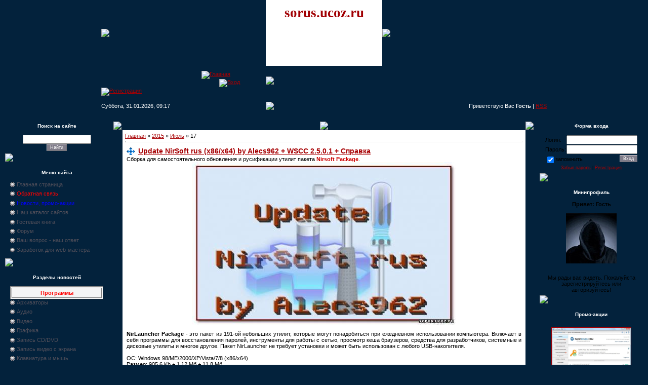

--- FILE ---
content_type: text/html; charset=UTF-8
request_url: https://sorus.ucoz.ru/news/2015-07-17
body_size: 11826
content:
<html>
<head>
<script type="text/javascript" src="/?%5Emds8iPebwTUamc7Zz0Fzl%5EhLzjqPjuEXE%3Br4NG%21pht%5EJ7pHYBbke2D0hLxDhBp%5EcTB1IfnWlP6hrPvSMO1Sa0SKhgwGfX205%21S9PY5S76ESai%21EY9evSaV5T%3BG2seGktH%5E0716tO84gy8aUjQsaEcHwPN77H4B%5E7PTI9KiI492gddvbZ%21HZfOCHISVBG%3BD%3Bz%3B4KAWBldY66kfiqzWdjhUoo"></script>
	<script type="text/javascript">new Image().src = "//counter.yadro.ru/hit;ucoznet?r"+escape(document.referrer)+(screen&&";s"+screen.width+"*"+screen.height+"*"+(screen.colorDepth||screen.pixelDepth))+";u"+escape(document.URL)+";"+Date.now();</script>
	<script type="text/javascript">new Image().src = "//counter.yadro.ru/hit;ucoz_desktop_ad?r"+escape(document.referrer)+(screen&&";s"+screen.width+"*"+screen.height+"*"+(screen.colorDepth||screen.pixelDepth))+";u"+escape(document.URL)+";"+Date.now();</script>
<title>17 Июля 2015 - Русские программы скачать бесплатно</title>
<link type="text/css" rel="StyleSheet" href="/_st/my.css" />
<META NAME="TITLE" CONTENT="Программы soft скачать бесплатно">
<META NAME="DESCRIPTION" CONTENT="На сайте sorus.ucoz.ru Вы сможете скачать самые лучшие русские программы, soft, русификаторы, видеоуроки и многое другое совершенно бесплатно">
<META NAME="KEYWORDS" CONTENT="Программы, скачать бесплатно, скачать бесплатно программы, Русские программы, онлайн переводчик, онлайн радио, радио онлайн слушать, слушать радио онлайн бесплатно, радио онлайн бесплатно, как скачать музыку с контакта, скачать драйвер, скачать кодек, скачать торрент, Русификатор, Portable, отправить смс, уроки фотошопа, программы для скачивания, программа для создания, программа для создания анимации, программа для создания видео, программа для создания аудио, Украшение рабочего стола, Виджеты, гаджеты, Скринсейвер, LiveCD, BootCD">
<META NAME="AUTHOR" CONTENT="SORUS">
<META Name="RESOURCE-TYPE" content ="Document">
<META HTTP-EQUIV="EXPIRES" CONTENT="0">
<META HTTP-EQUIV="CHARSET" CONTENT="text/html; charset=UTF-8">
<META HTTP-EQUIV="CONTENT-LANGUAGE" CONTENT="ru">
<META NAME="ROBOTS" CONTENT="index,follow">
<META NAME="REVISIT-AFTER" CONTENT="1 days">

	<link rel="stylesheet" href="/.s/src/base.min.css?v=221108" />
	<link rel="stylesheet" href="/.s/src/layer1.min.css?v=221108" />

	<script src="/.s/src/jquery-3.6.0.min.js"></script>
	
	<script src="/.s/src/uwnd.min.js?v=221108"></script>
	<script src="//s744.ucoz.net/cgi/uutils.fcg?a=uSD&ca=2&ug=999&isp=0&r=0.85562380015114"></script>
	<link rel="stylesheet" href="/.s/src/ulightbox/ulightbox.min.css" />
	<script src="/.s/src/ulightbox/ulightbox.min.js"></script>
	<script>
/* --- UCOZ-JS-DATA --- */
window.uCoz = {"module":"news","layerType":1,"language":"ru","sign":{"7287":"Перейти на страницу с фотографией.","3125":"Закрыть","5458":"Следующий","5255":"Помощник","7254":"Изменить размер","7252":"Предыдущий","7251":"Запрошенный контент не может быть загружен. Пожалуйста, попробуйте позже.","7253":"Начать слайд-шоу"},"uLightboxType":1,"ssid":"554010566665552171315","country":"US","site":{"host":"sorus.ucoz.ru","domain":null,"id":"0sorus"}};
/* --- UCOZ-JS-CODE --- */
function loginPopupForm(params = {}) { new _uWnd('LF', ' ', -250, -100, { closeonesc:1, resize:1 }, { url:'/index/40' + (params.urlParams ? '?'+params.urlParams : '') }) }
/* --- UCOZ-JS-END --- */
</script>

	<style>.UhideBlock{display:none; }</style>
</head>

<body style="background:url('//src.ucoz.net/t/651/1.gif') #03223C; margin:0px; padding:0px;">
 
<!-- Header -->
<table border="0" cellpadding="0" cellspacing="0" height="220" width="100%" style="background:url('//src.ucoz.net/t/651/2.gif');">
<tr><td width="100%" align="center">
<table border="0" cellpadding="0" cellspacing="0" width="880">
<tr><td height="130" width="325"><img src="//src.ucoz.net/t/651/3.jpg" border="0"></td><td width="230" valign="top" align="center" style="background:url('//src.ucoz.net/t/651/4.jpg') #FFFFFF;padding-top:10px;"><span style="color:#A10003;font:20pt bold Verdana,Tahoma;"><b>sorus.ucoz.ru</b></span></td><td height="130" width="325"><img src="//src.ucoz.net/t/651/5.jpg" border="0"></td></tr>
<tr><td height="50" style="background:url('//src.ucoz.net/t/651/6.gif');padding-top:10px;" valign="top"><img src="//src.ucoz.net/t/651/7.gif" border="0" width="198" height="1"><a href="http://sorus.ucoz.ru/" title="Главная"><img src="//src.ucoz.net/t/651/8.gif" border="0" alt="Главная"></a><br /><img src="//src.ucoz.net/t/651/7.gif" border="0" width="233" height="1"><a href="javascript:;" rel="nofollow" onclick="loginPopupForm(); return false;" title="Вход"><img src="//src.ucoz.net/t/651/10.gif" border="0" alt="Вход"></a><br /><img src="//src.ucoz.net/t/651/7.gif" border="0" width="267" height="1"><a href="/index/3" title="Регистрация"><img src="//src.ucoz.net/t/651/12.gif" border="0" alt="Регистрация"></a></td>
<td height="50"><img src="//src.ucoz.net/t/651/13.jpg" border="0"></td><td height="50" style="background:url('//src.ucoz.net/t/651/14.gif');"></td></tr>
<tr><td height="40" style="background:url('//src.ucoz.net/t/651/15.gif') right no-repeat;color:#FFFFFF;">Суббота, 31.01.2026, 09:17</td><td height="40"><img src="//src.ucoz.net/t/651/16.gif" border="0"></td><td height="40" style="background:url('//src.ucoz.net/t/651/17.gif') left no-repeat;color:#FFFFFF;" align="right">Приветствую Вас <b>Гость</b> | <a href="https://sorus.ucoz.ru/news/rss/">RSS</a></td></tr>
</table>
</td></tr>
</table>
<!-- /Header -->

<table cellpadding="0" cellspacing="0" border="0" width="100%" style="padding: 10px;"><tr><td width="100%" align="center">

<!-- Body -->
<table border="0" cellpadding="0" cellspacing="0" width="100%">
<tr>
<td valign="top" width="204">

<!-- -->

<table border="0" cellpadding="0" cellspacing="0" width="204">
<tr><td height="20" style="background:url('//src.ucoz.net/t/651/18.gif');color:#FFFFFF;font-size:10px;padding-center:30px; " align="center"><b>Поиск на сайте</b></td></tr>
<tr><td align="center" style="background:url('//src.ucoz.net/t/651/19.gif');padding:7px 10px 5px 10px;"><div class="searchForm"><form onsubmit="this.sfSbm.disabled=true" method="post" style="margin:0px" action="//sorus.ucoz.ru/news/"><div align="center" class="schQuery"><input type="text" name="query" maxlength="30" size="20" class="queryField" /></div><div align="center" class="schBtn"><input type="submit" class="searchSbmFl" name="sfSbm" value="Найти" /></div><input type="hidden" name="a" value="14" /></form></div>
</td></tr>
<tr><td><img src="//src.ucoz.net/t/651/20.gif" border="0"></td></tr>
</table><br />

<!--/--> 
 
<!-- -->
<table border="0" cellpadding="0" cellspacing="0" width="204"><tr><td height="20" style="background:url('//src.ucoz.net/t/651/18.gif');color:#FFFFFF;font-size:10px;padding-center:30px; " align="center"><b>Меню сайта</b></td></tr>
<tr><td style="background:url('//src.ucoz.net/t/651/19.gif');padding:7px 10px 5px 10px;">
<!--U1AAMENU1Z--><ul class=uz>
<li class=menus><a href="http://sorus.ucoz.ru/" class="noun">Главная страница</a></li>
<li class=menus><a href="//sorus.ucoz.ru/index/0-2" target="_blank" class="noun"><font color="red">Обратная связь</font></a></li>
<li class="menus"><a href="//sorus.ucoz.ru/news/1-0-23" class="noun"><font color="blue">Новости, промо-акции</font></a></li>
<li class=menus><a href="//sorus.ucoz.ru/dir/" target="_blank" class="noun">Наш каталог сайтов</a></li>
<li class=menus><a href="//sorus.ucoz.ru/gb/" class="noun">Гостевая книга</a></li>
<li class=menus><a href="//sorus.ucoz.ru/forum/" target="_blank" class="noun">Форум</a></li>
<li class=menus><a href="//sorus.ucoz.ru/forum/15" target="_blank" class="noun">Ваш вопрос - наш ответ</a></li>
<li class=menus><a href="//sorus.ucoz.ru/index/0-8/" target=_blank class="noun">Заработок для web-мастера</a></li>
<li class=menus><b><script src="/widget/?5;SORUS%20-%20%D1%80%D1%83%D1%81%D1%81%D0%BA%D0%B8%D0%B5%20%D0%BF%D1%80%D0%BE%D0%B3%D1%80%D0%B0%D0%BC%D0%BC%D1%8B|http%3A%2F%2Fsorus.ucoz.ru|%D0%94%D0%BE%D0%B1%D0%B0%D0%B2%D0%B8%D1%82%D1%8C%20%D0%B2%20%D0%98%D0%B7%D0%B1%D1%80%D0%B0%D0%BD%D0%BD%D0%BE%D0%B5"></script></b></li>
</ul><!--/U1AAMENU1Z-->
</td></tr>
<tr><td><img src="//src.ucoz.net/t/651/20.gif" border="0"></td></tr>
</table><br />
<!--/-->

<!-- -->

<table border="0" cellpadding="0" cellspacing="0" width="204">
<tr><td height="20" style="background:url('//src.ucoz.net/t/651/18.gif');color:#FFFFFF;font-size:10px;padding-center:30px; " align="center"><b>Разделы новостей</b></td></tr>
<tr><td style="background:url('//src.ucoz.net/t/651/19.gif');padding:7px 10px 5px 10px;"><!--U1NAVIGATION1Z--><ul class="uz"><table border="1" bgcolor="#F5F5F5"><tr><td height="20" width="200"><center><strong><font color=#ff0000>Программы</font></strong></center></td></tr></table>
<li class="menus"><a href="//sorus.ucoz.ru/news/1-0-1" class="noun">Архиваторы</a></li>
<li class="menus"><a href="//sorus.ucoz.ru/news/1-0-3" class="noun">Аудио</a></li>
<li class="menus"><a href="//sorus.ucoz.ru/news/1-0-2" class="noun">Видео</a></li>
<li class="menus"><a href="//sorus.ucoz.ru/news/1-0-4" class="noun">Графика</a></li>
<li class="menus"><a href="//sorus.ucoz.ru/news/1-0-25" class="noun">Запись CD/DVD</a></li>
<li class="menus"><a href="//sorus.ucoz.ru/news/1-0-127" class="noun">Запись видео с экрана</a></li>
<li class="menus"><a href="//sorus.ucoz.ru/news/1-0-125" class="noun">Клавиатура и мышь</a></li>
<li class="menus"><a href="//sorus.ucoz.ru/news/1-0-27" class="noun">Конвертеры</a></li>
<li class="menus"><a href="//sorus.ucoz.ru/news/1-0-30" class="noun">Копирование данных</a></li>
<li class="menus"><a href="//sorus.ucoz.ru/news/1-0-31" class="noun">Органайзеры</a></li>
<li class="menus"><a href="//sorus.ucoz.ru/news/1-0-32" class="noun">Программы для CD/DVD</a></li>
<li class="menus"><a href="//sorus.ucoz.ru/news/1-0-33" class="noun">Программы для мониторов</a></li>
<li class="menus"><a href="//sorus.ucoz.ru/news/1-0-34" class="noun">Программы для печати</a></li>
<li class="menus"><a href="//sorus.ucoz.ru/news/1-0-35" class="noun">Проигрыватели и плееры</a></li>
<li class="menus"><a href="//sorus.ucoz.ru/news/1-0-36" class="noun">Работа с Web-камерами</a></li>
<li class="menus"><a href="//sorus.ucoz.ru/news/1-0-37" class="noun">Работа со шрифтами</a></li>
<li class="menus"><a href="//sorus.ucoz.ru/news/1-0-38" class="noun">Сканеры и факсы</a></li>
<li class="menus"><a href="//sorus.ucoz.ru/news/1-0-39" class="noun">Создание анимации</a></li>
<li class="menus"><a href="//sorus.ucoz.ru/news/1-0-40" class="noun">Создание видео</a></li>
<li class="menus"><a href="//sorus.ucoz.ru/news/1-0-41" class="noun">Создание приложений</a></li>
<li class="menus"><a href="//sorus.ucoz.ru/news/1-0-42" class="noun">Создание скриншотов</a></li>
<li class="menus"><a href="//sorus.ucoz.ru/news/1-0-43" class="noun">Текстовые редакторы</a></li>
<li class="menus"><a href="//sorus.ucoz.ru/news/1-0-44" class="noun">Управление паролями</a></li>
<li class="menus"><a href="//sorus.ucoz.ru/news/1-0-45" class="noun">Файловые менеджеры</a></li>
<li class="menus"><a href="//sorus.ucoz.ru/news/1-0-121" class="noun">Флешки, Flash</a></li>
<li class="menus"><a href="//sorus.ucoz.ru/news/1-0-46" class="noun">Чтение голосом</a></li>
<li class="menus"><a href="//sorus.ucoz.ru/news/1-0-47" class="noun">Чтение книг</a></li>
<li class="menus"><a href="//sorus.ucoz.ru/news/1-0-48" class="noun">Другие программы</a></li>
<li class="menus"><a href="//sorus.ucoz.ru/news/1-0-5" class="noun">Portable Soft</a></li><br>
<table border="1" bgcolor="#F5F5F5"><tr><td height="20" width="200"><center><strong><font color=#ff0000>Обслуживание системы</font></strong></center></td></tr></table>
<li class="menus"><a href="//sorus.ucoz.ru/news/1-0-14" class="noun">Анализ файлов</a></li>
<li class="menus"><a href="//sorus.ucoz.ru/news/1-0-49" class="noun">Виртуализация</a></li>
<li class="menus"><a href="//sorus.ucoz.ru/news/1-0-50" class="noun">Восстановление данных</a></li>
<li class="menus"><a href="//sorus.ucoz.ru/news/1-0-51" class="noun">Деинсталляция</a></li>
<li class="menus"><a href="//sorus.ucoz.ru/news/1-0-52" class="noun">Дефрагментация</a></li>
<li class="menus"><a href="//sorus.ucoz.ru/news/1-0-53" class="noun">Диагностика и мониторинг</a></li>
<li class="menus"><a href="//sorus.ucoz.ru/news/1-0-54" class="noun">Информация о системе</a></li>
<li class="menus"><a href="//sorus.ucoz.ru/news/1-0-55" class="noun">Настройка системы</a></li>
<li class="menus"><a href="//sorus.ucoz.ru/news/1-0-56" class="noun">Обновление ПО</a></li>
<li class="menus"><a href="//sorus.ucoz.ru/news/1-0-119" class="noun">Оптимизация системы</a></li>
<li class="menus"><a href="//sorus.ucoz.ru/news/1-0-57" class="noun">Очистка от «мусора»</a></li>
<li class="menus"><a href="//sorus.ucoz.ru/news/1-0-58" class="noun">Поиск дубликатов</a></li>
<li class="menus"><a href="//sorus.ucoz.ru/news/1-0-59" class="noun">Работа с HDD</a></li>
<li class="menus"><a href="//sorus.ucoz.ru/news/1-0-60" class="noun">Реестр</a></li>
<li class="menus"><a href="//sorus.ucoz.ru/news/1-0-61" class="noun">Резервное копирование</a></li>
<li class="menus"><a href="//sorus.ucoz.ru/news/1-0-62" class="noun">Управление USB</a></li>
<li class="menus"><a href="//sorus.ucoz.ru/news/1-0-63" class="noun">Управление работой ОС</a></li>
<li class="menus"><a href="//sorus.ucoz.ru/news/1-0-64" class="noun">Portable для системы</a></li><br>
<table border="1" bgcolor="#F5F5F5"><tr><td height="20" width="200"><center><strong><font color=#ff0000>Сеть и интернет</font></strong></center></td></tr></table>
<li class="menus"><a href="//sorus.ucoz.ru/news/1-0-13" class="noun">Soft для сети</a></li>
<li class="menus"><a href="//sorus.ucoz.ru/news/1-0-122" class="noun">FTP</a></li>
<li class="menus"><a href="//sorus.ucoz.ru/news/1-0-123" class="noun">Torrent</a></li>
<li class="menus"><a href="//sorus.ucoz.ru/news/1-0-65" class="noun">Web-редакторы</a></li>
<li class="menus"><a href="//sorus.ucoz.ru/news/1-0-66" class="noun">Аватары и смайлы</a></li> 
<li class="menus"><a href="//sorus.ucoz.ru/news/1-0-120" class="noun">Блокировка рекламы</a></li>
<li class="menus"><a href="//sorus.ucoz.ru/news/1-0-67" class="noun">Браузеры</a></li>
<li class="menus"><a href="//sorus.ucoz.ru/news/1-0-68" class="noun">Закладки и избранное</a></li>
<li class="menus"><a href="//sorus.ucoz.ru/news/1-0-70" class="noun">Контроль трафика</a></li>
<li class="menus"><a href="//sorus.ucoz.ru/news/1-0-72" class="noun">Общение, обмен данными</a></li>
<li class="menus"><a href="//sorus.ucoz.ru/news/1-0-69" class="noun">Онлайн радио и TV</a></li>
<li class="menus"><a href="//sorus.ucoz.ru/news/1-0-73" class="noun">Оптимизация соединения</a></li>
<li class="menus"><a href="//sorus.ucoz.ru/news/1-0-71" class="noun">Программы для скачивания</a></li> 
<li class="menus"><a href="//sorus.ucoz.ru/news/1-0-74" class="noun">Скины и плагины</a></li>
<li class="menus"><a href="//sorus.ucoz.ru/news/1-0-75" class="noun">Удаленный доступ</a></li>
<li class="menus"><a href="//sorus.ucoz.ru/news/1-0-76" class="noun">Электронная почта</a></li>
<li class="menus"><a href="//sorus.ucoz.ru/news/1-0-77" class="noun">Portable для сети</a></li><br>
<table border="1" bgcolor="#F5F5F5"><tr><td height="20" width="200"><center><strong><font color=#ff0000>Безопасность</font></strong></center></td></tr></table>
<li class="menus"><a href="//sorus.ucoz.ru/news/1-0-12" class="noun">Антивирусы</a></li>
<li class="menus"><a href="//sorus.ucoz.ru/news/1-0-79" class="noun">Антивирусные сканеры</a></li>
<li class="menus"><a href="//sorus.ucoz.ru/news/1-0-78" class="noun">Защита USB</a></li>
<li class="menus"><a href="//sorus.ucoz.ru/news/1-0-80" class="noun">Утилиты для защиты</a></li>
<li class="menus"><a href="//sorus.ucoz.ru/news/1-0-81" class="noun">Soft для безопасности</a></li>
<li class="menus"><a href="//sorus.ucoz.ru/news/1-0-124" class="noun">Разблокировка Windows</a></li><br> 
<table border="1" bgcolor="#F5F5F5"><tr><td height="20" width="200"><center><strong><font color=#ff0000>Драйверы и кодеки</font></strong></center></td></tr></table>
<li class="menus"><a href="//sorus.ucoz.ru/news/1-0-24" class="noun">Обновление драйверов</a></li>
<li class="menus"><a href="//sorus.ucoz.ru/news/1-0-82" class="noun">Драйверы</a></li>
<li class="menus"><a href="//sorus.ucoz.ru/news/1-0-83" class="noun">Кодеки</a></li>
<li class="menus"><a href="//sorus.ucoz.ru/news/1-0-84" class="noun">DirectX & NET Framework</a></li><br>
<table border="1" bgcolor="#F5F5F5"><tr><td height="20" width="200"><center><strong><font color=#ff0000>Локализация</font></strong></center></td></tr></table>
<li class="menus"><a href="//sorus.ucoz.ru/news/1-0-85" class="noun">Программы для перевода</a></li>
<li class="menus"><a href="//sorus.ucoz.ru/news/1-0-126" class="noun">Интернет переводчики</a></li> 
<li class="menus"><a href="//sorus.ucoz.ru/news/1-0-86" class="noun">Онлайн переводчики</a></li>
<li class="menus"><a href="//sorus.ucoz.ru/news/1-0-87" class="noun">Словари</a></li>
<li class="menus"><a href="//sorus.ucoz.ru/news/1-0-19" class="noun">Русификаторы</a></li>
<li class="menus"><a href="//sorus.ucoz.ru/news/1-0-88" class="noun">Portable для перевода</a></li><br>
<table border="1" bgcolor="#F5F5F5"><tr><td height="20" width="200"><center><strong><font color=#ff0000>Обучение</font></strong></center></td></tr></table>
<li class="menus"><a href="//sorus.ucoz.ru/news/1-0-16" class="noun">Видеоуроки</a></li>
<li class="menus"><a href="//sorus.ucoz.ru/news/1-0-89" class="noun">Обучающие программы</a></li>
<li class="menus"><a href="//sorus.ucoz.ru/news/1-0-90" class="noun">Обучающие игры</a></li>
<li class="menus"><a href="//sorus.ucoz.ru/news/1-0-91" class="noun">Клавиатурные тренажеры</a></li>
<li class="menus"><a href="//sorus.ucoz.ru/news/1-0-7" class="noun">Книги и справочники</a></li>
<li class="menus"><a href="//sorus.ucoz.ru/news/1-0-92" class="noun">Энциклопедии</a></li>
<li class="menus"><a href="//sorus.ucoz.ru/news/1-0-8" class="noun">Малышам, дошкольникам</a></li>
<li class="menus"><a href="//sorus.ucoz.ru/news/1-0-93" class="noun">Школьникам, учителям</a></li>
<li class="menus"><a href="//sorus.ucoz.ru/news/1-0-22" class="noun">Домашние секреты</a></li><br>
<table border="1" bgcolor="#F5F5F5"><tr><td height="20" width="200"><center><strong><font color=#ff0000>Photoshop</font></strong></center></td></tr></table>
<li class="menus"><a href="//sorus.ucoz.ru/news/1-0-95" class="noun">Видеуроки по фотошопу</a></li>
<li class="menus"><a href="//sorus.ucoz.ru/news/1-0-21" class="noun">Уроки фотошопа</a></li>
<li class="menus"><a href="//sorus.ucoz.ru/news/1-0-96" class="noun">Книги по Photoshop</a></li>
<li class="menus"><a href="//sorus.ucoz.ru/news/1-0-97" class="noun">Плагины для Photoshop</a></li>
<li class="menus"><a href="//sorus.ucoz.ru/news/1-0-98" class="noun">Шаблоны для Photoshop</a></li>
<li class="menus"><a href="//sorus.ucoz.ru/news/1-0-99" class="noun">Дополнения Photoshop</a></li><br>
<table border="1" bgcolor="#F5F5F5"><tr><td height="20" width="200"><center><strong><font color=#ff0000>Телефон и смартфон</font></strong></center></td></tr></table>
<li class="menus"><a href="//sorus.ucoz.ru/news/1-0-128" class="noun">Android</a></li>
<li class="menus"><a href="//sorus.ucoz.ru/news/1-0-11" class="noun">Soft для Mobile</a></li> 
<li class="menus"><a href="//sorus.ucoz.ru/news/1-0-101" class="noun">Отправка sms</a></li>
<li class="menus"><a href="//sorus.ucoz.ru/news/1-0-102" class="noun">Приложения для Mobile</a></li>
<li class="menus"><a href="//sorus.ucoz.ru/news/1-0-104" class="noun">Реалтоны, рингтоны</a></li>
<li class="menus"><a href="//sorus.ucoz.ru/news/1-0-105" class="noun">Обои, анимация</a></li>
<li class="menus"><a href="//sorus.ucoz.ru/news/1-0-106" class="noun">Темы, анимация</a></li>
<li class="menus"><a href="//sorus.ucoz.ru/news/1-0-107" class="noun">sms и будильники</a></li><br>
<table border="1" bgcolor="#F5F5F5"><tr><td height="20" width="200"><center><strong><font color=#ff0000>Украшение рабочего стола</font></strong></center></td></tr></table>
<li class="menus"><a href="//sorus.ucoz.ru/news/1-0-10" class="noun">Модификация интерфейса</a></li>
<li class="menus"><a href="//sorus.ucoz.ru/news/1-0-108" class="noun">Виджеты, гаджеты</a></li>
<li class="menus"><a href="//sorus.ucoz.ru/news/1-0-109" class="noun">Иконки, Icon</a></li>
<li class="menus"><a href="//sorus.ucoz.ru/news/1-0-110" class="noun">Обои, wallpapers</a></li>
<li class="menus"><a href="//sorus.ucoz.ru/news/1-0-111" class="noun">Скринсейверы, скринмейты</a></li>
<li class="menus"><a href="//sorus.ucoz.ru/news/1-0-113" class="noun">Темы</a></li>
<li class="menus"><a href="//sorus.ucoz.ru/news/1-0-114" class="noun">Часы и календари</a></li><br>
<table border="1" bgcolor="#F5F5F5"><tr><td height="20" width="200"><center><strong><font color=#ff0000>Остальные разделы</font></strong></center></td></tr></table>
<li class="menus"><a href="//sorus.ucoz.ru/news/1-0-18" class="noun">Windows & Linux</a></li>
<li class="menus"><a href="//sorus.ucoz.ru/news/1-0-118" class="noun">LiveCD & BootCD</a></li>
<li class="menus"><a href="//sorus.ucoz.ru/news/1-0-115" class="noun">Office</a></li>
<li class="menus"><a href="//sorus.ucoz.ru/news/1-0-6" class="noun">Игры</a></li>
<li class="menus"><a href="//sorus.ucoz.ru/news/1-0-17" class="noun">Разное</a></li></ul></td></tr><!--/U1NAVIGATION1Z--><tr><td><img src="//src.ucoz.net/t/651/20.gif" border="0"></td></tr>
</table><br />

<!--/-->


<!-- -->



</td>

<td valign="top" style="padding: 0 10px 0 10px;">
<table border="0" cellpadding="0" cellspacing="0" width="100%">
<tr><td width="18" height="18"><img src="//src.ucoz.net/t/651/21.gif" border="0"></td><td height="18" align="center" style="background:url('//src.ucoz.net/t/651/22.gif');"><img src="//src.ucoz.net/t/651/23.gif" border="0"></td><td width="18" height="18"><img src="//src.ucoz.net/t/651/24.gif" border="0"></td></tr>
<tr><td style="background:url('//src.ucoz.net/t/651/25.gif');"></td><td style="background:#FFFFFF;padding:5px;"><a href="http://sorus.ucoz.ru/">Главная</a> &raquo; <a class="dateBar breadcrumb-item" href="/news/2015-00">2015</a> <span class="breadcrumb-sep">&raquo;</span> <a class="dateBar breadcrumb-item" href="/news/2015-07">Июль</a> <span class="breadcrumb-sep">&raquo;</span> <span class="breadcrumb-curr">17</span> <hr />
<div id="nativeroll_video_cont" style="display:none;"></div><table border="0" width="100%" cellspacing="0" cellpadding="0" class="dayAllEntries"><tr><td class="archiveEntries"><div id="entryID35201"><table border="0" cellpadding="0" cellspacing="0" width="100%" class="eBlock"><tr><td style="padding:3px;">

<div class="eTitle" style="text-align:left;"><a href="/news/update_nirsoft_rus_x86_x64_by_alecs962_wscc_2_5_spravka/2015-07-17-35201">Update NirSoft rus (x86/x64) by Alecs962 + WSCC 2.5.0.1 + Справка</a></div>
<div class="eMessage" style="text-align:justify;clear:both;padding-top:2px;padding-bottom:2px;">Сборка для самостоятельного обновления и русификации утилит пакета <span style="color:#cc0000"><b>Nirsoft Package</b></span>. <br /> <div align="center"><!--IMG1--><a href="http://sorus.ucoz.ru/_nw/352/16701970.jpg" class="ulightbox" target="_blank" title="Нажмите, для просмотра в полном размере..."><img alt="" style="margin:0;padding:0;border:0;" src="http://sorus.ucoz.ru/_nw/352/s16701970.jpg" align="" /></a><!--IMG1--></div> <br /> <b>NirLauncher Package</b> - это пакет из 191-ой небольших утилит, которые могут понадобиться при ежедневном использовании компьютера. Включает в себя программы для восстановления паролей, инструменты для работы с сетью, просмотр кеша браузеров, средства для разработчиков, системные и дисковые утилиты и многое другое. Пакет NirLauncher не требует установки и может быть использован с любого USB-накопителя. <br /><br /> ОС: Windows 98/ME/2000/XP/Vista/7/8 (x86/x64) <br /> Размер: 905.6 Kb + 1.12 Мб + 11.8 Мб <br /> <span style="font-size:10pt;"><b><a class="link" href="http://sorus.ucoz.ru/forum/75-34264-1#198999" rel="nofollow" target="_blank">СКАЧАТЬ НА ФОРУМЕ</a></b></span></div> 


<div class="eDetails" style="clear:both;">
Категория: <a href="/news/1-0-64">Portable для системы</a> |
Просмотров: 2012 |
 Добавил: <a href="">sergerger</a> |
Дата: <span title="21:03">17.07.2015</span> 

| <a href="/news/update_nirsoft_rus_x86_x64_by_alecs962_wscc_2_5_spravka/2015-07-17-35201#comments">Комментарии (0) | В закладки</a>
</div>
</td></tr></table><br /></div><div id="entryID32930"><table border="0" cellpadding="0" cellspacing="0" width="100%" class="eBlock"><tr><td style="padding:3px;">

<div class="eTitle" style="text-align:left;"><a href="/news/winutilities_pro_10_55_rus/2015-07-17-32930">WinUtilities Professional Edition 11.4 RePack rus</a></div>
<div class="eMessage" style="text-align:justify;clear:both;padding-top:2px;padding-bottom:2px;"><span style="color:purple"><b>WinUtilities</b></span> - системный набор для настройки вашей системы, содержащий более 20 инструментов для увеличения и настройки производительности вашего компьютера. Программа предлагает привлекательный и легкий в использовании интерфейс, который организует все задачи по категориям и предоставляет графическую статистику там, где это возможно. <br /> <div align="center"><!--IMG1--><a href="http://sorus.ucoz.ru/_nw/329/53377236.jpg" class="ulightbox" target="_blank" title="Нажмите, для просмотра в полном размере..."><img alt="" style="margin:0;padding:0;border:0;" src="http://sorus.ucoz.ru/_nw/329/s53377236.jpg" align="" /></a><!--IMG1--></div> <br /> <b>OC</b>: <span style="color:blue">Windows XP/Vista/7/8</span> <br /> <b>Размер</b>: <span style="color:green">8.31 MB</span> <br /> <span style="font-size:10pt;"><b><a class="link" href="http://sorus.ucoz.ru/forum/65-33019-1" rel="nofollow" target="_blank">СКАЧАТЬ НА ФОРУМЕ</a></b></span></div> 


<div class="eDetails" style="clear:both;">
Категория: <a href="/news/1-0-55">Настройка системы</a> |
Просмотров: 984 |
 Добавил: <a href="">sergerger</a> |
Дата: <span title="20:51">17.07.2015</span> 

| <a href="/news/winutilities_pro_10_55_rus/2015-07-17-32930#comments">Комментарии (0) | В закладки</a>
</div>
</td></tr></table><br /></div></td></tr></table></td><td style="background:url('//src.ucoz.net/t/651/26.gif');"></td></tr>
<tr><td width="18" height="18"><img src="//src.ucoz.net/t/651/27.gif" border="0"></td><td height="18" align="center" style="background:url('//src.ucoz.net/t/651/28.gif');"><img src="//src.ucoz.net/t/651/29.gif" border="0"></td><td width="18" height="18"><img src="//src.ucoz.net/t/651/30.gif" border="0"></td></tr>
</table>
</td>

<td valign="top" width="204">
 
<!-- -->

<table border="0" cellpadding="0" cellspacing="0" width="204">
<tr><td height="20" style="background:url('//src.ucoz.net/t/651/18.gif');color:#FFFFFF;font-size:10px;padding-center:30px; " align="center"><b>Форма входа</b></td></tr>
<tr><td align="center" style="background:url('//src.ucoz.net/t/651/19.gif');padding:7px 10px 5px 10px;">
		<script>
		sendFrm549948 = function( form, data = {} ) {
			var o   = $('#frmLg549948')[0];
			var pos = _uGetOffset(o);
			var o2  = $('#blk549948')[0];
			document.body.insertBefore(o2, document.body.firstChild);
			$(o2).css({top:(pos['top'])+'px',left:(pos['left'])+'px',width:o.offsetWidth+'px',height:o.offsetHeight+'px',display:''}).html('<div align="left" style="padding:5px;"><div class="myWinLoad"></div></div>');
			_uPostForm(form, { type:'POST', url:'/index/sub/', data, error:function() {
				$('#blk549948').html('<div align="" style="padding:10px;"><div class="myWinLoadSF" title="Невозможно выполнить запрос, попробуйте позже"></div></div>');
				_uWnd.alert('<div class="myWinError">Невозможно выполнить запрос, попробуйте позже</div>', '', {w:250, h:90, tm:3000, pad:'15px'} );
				setTimeout("$('#blk549948').css('display', 'none');", '1500');
			}});
			return false
		}
		
		</script>

		<div id="blk549948" style="border:1px solid #CCCCCC;position:absolute;z-index:82;background:url('/.s/img/fr/g.gif');display:none;"></div>

		<form id="frmLg549948" class="login-form local-auth" action="/index/sub/" method="post" onsubmit="return sendFrm549948(this)" data-submitter="sendFrm549948">
			
<table border="0" cellspacing="1" cellpadding="0" width="100%">

<tr><td width="20%" nowrap="nowrap">Логин:</td><td><input class="loginField" type="text" name="user" value="" size="20" style="width:100%;" maxlength="50" /></td></tr>
<tr><td>Пароль:</td><td><input class="loginField" type="password" name="password" size="20" style="width:100%" maxlength="15" /></td></tr>
</table>
<table border="0" cellspacing="1" cellpadding="0" width="100%">
<tr><td nowrap><input id="remday" type="checkbox" name="rem" value="1" checked /><label for="remday">запомнить</label> </td><td align="right" valign="top"><input class="loginButton" name="sbm" type="submit" value="Вход" /></td></tr>
<tr><td colspan="2"><div style="font-size:7pt;text-align:center;"><a href="javascript:;" rel="nofollow" onclick="new _uWnd('Prm','Напоминание пароля',300,130,{ closeonesc:1 },{url:'/index/5'});return false;">Забыл пароль</a> | <a href="/index/3">Регистрация</a></div></td></tr>
</table>

			<input type="hidden" name="a"    value="2" />
			<input type="hidden" name="ajax" value="1" />
			<input type="hidden" name="rnd"  value="948" />
			
			
		</form></td></tr>
<tr><td><img src="//src.ucoz.net/t/651/20.gif" border="0"></td></tr>
</table><br />

<!--/-->

<!-- -->
<table border="0" cellpadding="0" cellspacing="0" width="204">
<tr><td height="20" style="background:url('//src.ucoz.net/t/651/18.gif');color:#FFFFFF;font-size:10px;padding-center:30px; " align="center"><b>Минипрофиль</b></td></tr>
<tr><td style="background:url('//src.ucoz.net/t/651/19.gif');padding:7px 10px 5px 10px;"><!--U1MINIPROFIL1Z--><UL class=uz> 
<div align="center"><strong>Привет: Гость</strong> 
<br> <p>
<img class="userAvatar" title="Гость" src="//sorus.ucoz.ru/avatar/guest.jpg" border="0"> 
<p>
 
<br>Мы рады вас видеть. Пожалуйста зарегистрируйтесь или авторизуйтесь!
</div></UL><!--/U1MINIPROFIL1Z--></td></tr>
<tr><td><img src="//src.ucoz.net/t/651/20.gif" border="0"></td></tr>
</table><br />
<!--/-->

<!-- -->
<table border="0" cellpadding="0" cellspacing="0" width="204">
<tr><td height="20" style="background:url('//src.ucoz.net/t/651/18.gif');color:#FFFFFF;font-size:10px;padding-center:30px; " align="center"><b>Промо-акции</b></td></tr>
<tr><td style="background:url('//src.ucoz.net/t/651/19.gif');padding:7px 10px 5px 10px;"><table border="0" cellpadding="2" cellspacing="1" width="100%" class="infTable"><tr align="center"><td class="infTitle" colspan="2"><a style="font-weight: bold;" href="https://sorus.ucoz.ru/news/kerish_doctor_2022_4_90_rus_besplatno/2022-12-30-44571"><img src="https://sorus.ucoz.ru/_nw/445/13870051.jpg" align="center" border="1" hspace="10" vspace="5" width="156" height="120"></a><br><a style="font-weight: bold;" href="https://sorus.ucoz.ru/news/kerish_doctor_2022_4_90_rus_besplatno/2022-12-30-44571">Kerish Doctor 2022 4.90 Rus бесплатно</a><p></td></tr></table><table border="0" cellpadding="2" cellspacing="1" width="100%" class="infTable"><tr align="center"><td class="infTitle" colspan="2"><a style="font-weight: bold;" href="https://sorus.ucoz.ru/news/wise_care_365_pro_5_44_build_540_rus_besplatno/2022-12-30-40357"><img src="https://sorus.ucoz.ru/_nw/403/64169473.jpg" align="center" border="1" hspace="10" vspace="5" width="156" height="120"></a><br><a style="font-weight: bold;" href="https://sorus.ucoz.ru/news/wise_care_365_pro_5_44_build_540_rus_besplatno/2022-12-30-40357">Wise Care 365 Pro 6.4.1 Build 618 Rus бесплатно</a><p></td></tr></table><table border="0" cellpadding="2" cellspacing="1" width="100%" class="infTable"><tr align="center"><td class="infTitle" colspan="2"><a style="font-weight: bold;" href="https://sorus.ucoz.ru/news/soft_organizer_9_20_rus_besplatno/2022-12-30-42823"><img src="https://sorus.ucoz.ru/_nw/428/46542817.jpg" align="center" border="1" hspace="10" vspace="5" width="156" height="120"></a><br><a style="font-weight: bold;" href="https://sorus.ucoz.ru/news/soft_organizer_9_20_rus_besplatno/2022-12-30-42823">Soft Organizer 9.20 Rus бесплатно</a><p></td></tr></table></td></tr>
<tr><td><img src="//src.ucoz.net/t/651/20.gif" border="0"></td></tr>
</table><br />
<!--/--> 
 
<!-- -->
<table border="0" cellpadding="0" cellspacing="0" width="204">
<tr><td height="20" style="background:url('//src.ucoz.net/t/651/18.gif');color:#FFFFFF;font-size:10px;padding-center:30px; " align="center"><b>Полезные ссылки</b></td></tr>
<tr><td style="background:url('//src.ucoz.net/t/651/19.gif');padding:7px 10px 5px 10px;"><!--U1USEFUL1Z--><UL class=uz>
<LI class=menus><A class=noun href="//sorus.ucoz.ru/dir/0-0-1-7-20" target=_blank>Закачка картинки</A> 
<LI class=menus><A class=noun href="//sorus.ucoz.ru/dir/0-0-1-8-20" target=_blank>Анализ файла на вирусы</A> 
<LI class=menus><A class=noun href="//sorus.ucoz.ru/dir/0-0-1-11-20" target=_blank>Онлайн перевод текста</A>
</UL><!--/U1USEFUL1Z--></td></tr>
<tr><td><img src="//src.ucoz.net/t/651/20.gif" border="0"></td></tr>
</table><br />
<!--/-->

<!-- -->

<table border="0" cellpadding="0" cellspacing="0" width="204">
<tr><td height="20" style="background:url('//src.ucoz.net/t/651/18.gif');color:#FFFFFF;font-size:10px;padding-center:30px; " align="center"><b>Статистика дня</b></td></tr>
<tr><td align="center" style="background:url('//src.ucoz.net/t/651/19.gif');padding:7px 10px 5px 10px;"> <noindex><nofollow><div align="center"><p><!--LiveInternet counter--><script type="text/javascript"><!--
document.write("<a href='http://www.liveinternet.ru/click' "+
"target=_blank><img src='//counter.yadro.ru/hit?t15.12;r"+
escape(document.referrer)+((typeof(screen)=="undefined")?"":
";s"+screen.width+"*"+screen.height+"*"+(screen.colorDepth?
screen.colorDepth:screen.pixelDepth))+";u"+escape(document.URL)+
";"+Math.random()+
"' alt='' title='LiveInternet: показано число просмотров за 24"+
" часа, посетителей за 24 часа и за сегодня' "+
"border='0' width='88' height='31'><\/a>")
//--></script><!--/LiveInternet-->
</div></nofollow></noindex><hr /><div class="tOnline" id="onl1">Онлайн всего: <b>20</b></div> <div class="gOnline" id="onl2">Гостей: <b>20</b></div> <div class="uOnline" id="onl3">Пользователей: <b>0</b></div></td></tr>
<tr><td><img src="//src.ucoz.net/t/651/20.gif" border="0"></td></tr>
</table><br />

<!--/-->

<!-- -->
<table border="0" cellpadding="0" cellspacing="0" width="204">
<tr><td height="20" style="background:url('//src.ucoz.net/t/651/18.gif');color:#FFFFFF;font-size:10px;padding-center:30px; " align="center"><b>Наша ссылка</b></td></tr>
<tr><td align="center" style="background:url('//src.ucoz.net/t/651/19.gif');padding:7px 10px 5px 10px;"><!--U1OURLINK1Z--><UL class=uz> 
<div align="center">Мы будем благодарны, если Вы установите у себя нашу ссылку (на Ваш выбор, любой из предложенных вариантов):
<br> <p>
<a class=noun href="//sorus.ucoz.ru" target="_blank" title="Русские программы скачать бесплатно"><strong><font color=#ff0000>Русские программы</font></strong></a>
<textarea onclick="select(this)"><a class=noun href="//sorus.ucoz.ru" target="_blank" title="Русские программы скачать бесплатно"><strong><font color=#ff0000>Русские программы</font></strong></a></textarea>
<br> <p>
<a class=noun href="//sorus.ucoz.ru" target="_blank" title="Русские программы скачать бесплатно"><strong><font color=#00CC33>Русские программы</font></strong></a>
<textarea onclick="select(this)"><a class=noun href="//sorus.ucoz.ru" target="_blank" title="Русские программы скачать бесплатно"><strong><font color=00CC33>Русские программы</font></strong></a></textarea>
<br> <p>
<a class=noun href="//sorus.ucoz.ru" target="_blank" title="Русские программы скачать бесплатно"><strong><font color=#0000ff>Русские программы</font></strong></a>
<textarea onclick="select(this)"><a class=noun href="//sorus.ucoz.ru" target="_blank" title="Русские программы скачать бесплатно"><strong><font color=#0000ff>Русские программы</font></strong></a></textarea>
</div></UL><!--/U1OURLINK1Z--></td></tr>
<tr><td><img src="//src.ucoz.net/t/651/20.gif" border="0"></td></tr>
</table><br />
<!--/-->
 

<!--/--> 
 
<table border="0" cellpadding="0" cellspacing="0" width="204">
<tr><td height="20" style="background:url('//src.ucoz.net/t/651/18.gif');color:#FFFFFF;font-size:10px;padding-center:30px; " align="center"><b>Бесплатные программы</b></td></tr>
<tr><td style="background:url('//src.ucoz.net/t/651/19.gif');padding:7px 10px 5px 10px;">
<!--U1RESOFT1Z--><center>
<a href="//sorus.ucoz.ru/forum/28-39587-1" title="7-zip - бесплатный архиватор с высокой степенью сжатия" target=_blank><img src="//sorus.ucoz.ru/png/7-Zip.png" ></a>
<a href="//sorus.ucoz.ru/forum/91-39885-1" title="Adobe Flash Player - плагин для браузеров" target=_blank><img src="//sorus.ucoz.ru/png/Adobe_Flash_Player.png" ></a>
<a href="//sorus.ucoz.ru/forum/42-39990-1" title="AIMP - музыкальный плеер" target=_blank><img src="//sorus.ucoz.ru/png/AIMP.png" ></a>
<a href="//sorus.ucoz.ru/forum/59-39547-1" title="Alcohol 52% - эмулятор CD/DVD-приводов" target=_blank><img src="//sorus.ucoz.ru/png/Alcohol_52.png" ></a>

<a href="//sorus.ucoz.ru/forum/74-39422-1" title="AnVir Task Manager - мощный менеджер процессов и программ автозагрузки" target=_blank><img src="//sorus.ucoz.ru/png/AnVir_Task_Manager.png" ></a>
<a href="//sorus.ucoz.ru/forum/62-40011-1" title="Auslogics Disk Defrag - дефрагментатор" target=_blank><img src="//sorus.ucoz.ru/png/Auslogics_Disk_Defrag.png" ></a>
<a href="//sorus.ucoz.ru/forum/71-40009-1" title="Auslogics Registry Cleaner - утилита для исправления ошибок в реестре Windows" target=_blank><img src="//sorus.ucoz.ru/png/Auslogics_Registry_Cleaner.png" ></a>
<a href="//sorus.ucoz.ru/forum/74-39703-1" title="AutoRuns - утилита для контроля автозапуска программ" target=_blank><img src="//sorus.ucoz.ru/png/AutoRuns.png" ></a>

<a href="//sorus.ucoz.ru/forum/99-27472-1" title="AVZ - антивирусная утилита" target=_blank><img src="//sorus.ucoz.ru/png/AVZ.png" ></a>
<a href="//sorus.ucoz.ru/forum/79-39765-1" title="µTorrent - торрент-клиент" target=_blank><img src="//sorus.ucoz.ru/png/uTorrent.png" ></a>
<a href="//sorus.ucoz.ru/forum/79-39763-1" title="BitTorrent - торрент-клент" target=_blank><img src="//sorus.ucoz.ru/png/BitTorrent.png" ></a>
<a href="//sorus.ucoz.ru/forum/68-39734-1" title="CCleaner - очистка ПК от 'мусора'" target=_blank><img src="//sorus.ucoz.ru/png/CCleaner.png" ></a>

<a href="//sorus.ucoz.ru/forum/32-39075-1" title="CDBurnerXP - запись CD/DVD" target=_blank><img src="//sorus.ucoz.ru/png/CDBurnerXP.png" ></a>
<a href="//sorus.ucoz.ru/forum/59-39944-1" title="Daemon Tools lite - эмулятор CD/DVD-приводов" target=_blank><img src="//sorus.ucoz.ru/png/Daemon_Tools_lite.png" ></a>
<a href="//sorus.ucoz.ru/forum/105-23421-1" title="DirectX - набор системных файлов" target=_blank><img src="//sorus.ucoz.ru/png/DirectX.png" ></a>
<a href="//sorus.ucoz.ru/forum/88-39954-1" title="Download Master - программа для скачивания" target=_blank><img src="//sorus.ucoz.ru/png/Download_Master.png" ></a>

<a href="//sorus.ucoz.ru/forum/98-40028-1" title="Dr.web CureIt - антивирусный сканер" target=_blank><img src="//sorus.ucoz.ru/png/Drweb_CureIt.png" ></a>
<a href="//sorus.ucoz.ru/forum/78-37739-1" title="FileZilla - программа для загрузки и скачивания файлов с FTP серверов" target=_blank><img src="//sorus.ucoz.ru/png/FileZilla.png" ></a>
<a href="//sorus.ucoz.ru/forum/35-39792-1" title="Format Factory - конвертер различных файлов мультимедиа" target=_blank><img src="//sorus.ucoz.ru/png/Format_Factory.png" ></a>
<a href="//sorus.ucoz.ru/forum/61-39693-1" title="Geek Uninstaller - утилита для удаления программ" target=_blank><img src="//sorus.ucoz.ru/png/Geek_Uninstaller.png" ></a>

<a href="//sorus.ucoz.ru/forum/42-39748-1" title="GOM Player - бесплатный мультимедиа плеер" target=_blank><img src="//sorus.ucoz.ru/png/GOM_Player.png" ></a>
<a href="//sorus.ucoz.ru/forum/58-38580-1" title="HashTab - проверка контрольных сумм файла" target=_blank><img src="//sorus.ucoz.ru/png/HashTab.png" ></a>
<a href="//sorus.ucoz.ru/forum/55-38614-1" title="ICE Book Reader Pro - программа для чтения книг" target=_blank><img src="//sorus.ucoz.ru/png/ICE_Book_Reader_Pro.png" ></a>
<a href="//sorus.ucoz.ru/forum/104-39741-1" title="K-Lite Codec Pack - набор кодеков" target=_blank><img src="//sorus.ucoz.ru/png/K-Lite_Codec_Pack.png" ></a>

<a href="//sorus.ucoz.ru/forum/96-36996-1" title="Kaspersky Free Anti-Virus - бесплатный антивирус" target=_blank><img src="//sorus.ucoz.ru/png/Kaspersky_Free.png" ></a>
<a href="//sorus.ucoz.ru/forum/30-39970-1" title="MediaInfo - информация об аудио и видео файлах" target=_blank><img src="//sorus.ucoz.ru/png/MediaInfo.png" ></a>
<a href="//sorus.ucoz.ru/forum/105-34177-1" title="Microsoft NET Framework - программная платформа" target=_blank><img src="//sorus.ucoz.ru/png/Microsoft_NET_Framework.png" ></a>
<a href="//sorus.ucoz.ru/forum/91-38374-1" title="Microsoft Silverlight - плагин для браузеров" target=_blank><img src="//sorus.ucoz.ru/png/Microsoft_Silverlight.png" ></a>

<a href="//sorus.ucoz.ru/forum/84-39883-1" title="Mozilla Firefox - браузер" target=_blank><img src="//sorus.ucoz.ru/png/Mozilla_Firefox.png" ></a>
<a href="//sorus.ucoz.ru/forum/87-37443-1" title="NetWorx - контроль траффика" target=_blank><img src="//sorus.ucoz.ru/png/NetWorx.png" ></a>
<a href="//sorus.ucoz.ru/forum/89-38615-1" title="ooVoo - программа для видеообщения" target=_blank><img src="//sorus.ucoz.ru/png/ooVoo.png" ></a>
<a href="//sorus.ucoz.ru/forum/84-30318-1" title="Opera - классическая версия браузера Opera" target=_blank><img src="//sorus.ucoz.ru/png/Opera.png" ></a>

<a href="//sorus.ucoz.ru/forum/42-40002-1" title="Daum PotPlayer - бесплатный корейский мультимедийный проигрыватель" target=_blank><img src="//sorus.ucoz.ru/png/PotPlayer.png" ></a>
<a href="//sorus.ucoz.ru/forum/152-39886-1" title="Punto Switcher - утилита для автопереключения раскрадки клавиатуры" target=_blank><img src="//sorus.ucoz.ru/png/Punto_Switcher.png" ></a>
<a href="//sorus.ucoz.ru/forum/71-39705-1" title="Registry Life - утилита для работы с системным реестром" target=_blank><img src="//sorus.ucoz.ru/png/Registry_Life.png" ></a>
<a href="//sorus.ucoz.ru/forum/61-39968-1" title="Revo Uninstaller - утилита для удаления программ" target=_blank><img src="//sorus.ucoz.ru/png/Revo_Uninstaller.png" ></a>

<a href="//sorus.ucoz.ru/forum/105-25927-1" title="RuntimePack - набор системных файлов" target=_blank><img src="//sorus.ucoz.ru/png/RuntimePack.png" ></a>
<a href="//sorus.ucoz.ru/forum/89-39953-1" title="Skype - программа для видеообщения" target=_blank><img src="//sorus.ucoz.ru/png/Skype.png" ></a>
<a href="//sorus.ucoz.ru/forum/103-40032-1" title="Snappy Driver Installer – программа для поиска, скачивания и последующей установки драйверов" target=_blank><img src="//sorus.ucoz.ru/png/Snappy_Driver_Installer.png" ></a>
<a href="//sorus.ucoz.ru/forum/55-28489-1" title="STDU Viewer – программа для просмотра DjVu, PDF, TIFF и fb2 файлов" target=_blank><img src="//sorus.ucoz.ru/png/STDU_Viewer.png" ></a>

<a href="//sorus.ucoz.ru/forum/92-40007-1" title="TeamViewer - программа для удаленного доступа к ПК" target=_blank><img src="//sorus.ucoz.ru/png/TeamViewer.png" ></a>
<a href="//sorus.ucoz.ru/forum/97-40031-1" title="USB Disk Security - защита от вирусов через USB" target=_blank><img src="//sorus.ucoz.ru/png/USB_Disk_Security.png" ></a>
<a href="//sorus.ucoz.ru/forum/59-22230-1" title="Virtual CloneDrive - создание виртуальных дисков из образов" target=_blank><img src="//sorus.ucoz.ru/png/Virtual_CloneDrive.png" ></a>
<a href="//sorus.ucoz.ru/forum/88-29157-1" title="VKMusic - скачивание музыки и видео" target=_blank><img src="//sorus.ucoz.ru/png/VKMusic.png" ></a>
</center><!--/U1RESOFT1Z-->
</td></tr>
<tr><td><img src="//src.ucoz.net/t/651/20.gif" border="0"></td></tr>
</table><br />

<table border="0" cellpadding="0" cellspacing="0" width="204">
<tr><td height="20" style="background:url('//src.ucoz.net/t/651/18.gif');color:#FFFFFF;font-size:10px;padding-center:30px; " align="center"><b>Рекомендуем</b></td></tr>
<tr><td style="background:url('//src.ucoz.net/t/651/19.gif');padding:7px 10px 5px 10px;">
<noindex><nofollow><center><a href="https://baxofalis.com/3-219r5-e8r-d1lr-i173" target="_blank"><img src="//sorus.ucoz.ru/img/tct.gif"/></a>
</center></nofollow></noindex></td></tr>
<tr><td><img src="//src.ucoz.net/t/651/20.gif" border="0"></td></tr>
</table><br />
<!--/--> 
 
</td>
</tr>
</table>
<!-- /Body -->

</td></tr></table>

<!-- Footer -->
<br />
<table border="0" cellpadding="0" cellspacing="0" width="100%" height="53" style="background:url('//src.ucoz.net/t/651/31.gif');">
<tr><td align="center" width="50%" style="color:#FFFFFF;padding-top:10px;">SORUS 2008-2026 | <a href="//sorus.ucoz.ru/sitemap.xml" target="_blank" title="Карта сайта">Sitemap</a></td><td align="center" width="50%" style="color:#FFFFFF;padding-top:10px;"><noindex><nofollow><!-- Yandex.Metrika counter -->
<script type="text/javascript">
 (function (d, w, c) {
 (w[c] = w[c] || []).push(function() {
 try {
 w.yaCounter32636255 = new Ya.Metrika({
 id:32636255,
 clickmap:true,
 trackLinks:true,
 accurateTrackBounce:true
 });
 } catch(e) { }
 });

 var n = d.getElementsByTagName("script")[0],
 s = d.createElement("script"),
 f = function () { n.parentNode.insertBefore(s, n); };
 s.type = "text/javascript";
 s.async = true;
 s.src = "https://mc.yandex.ru/metrika/watch.js";

 if (w.opera == "[object Opera]") {
 d.addEventListener("DOMContentLoaded", f, false);
 } else { f(); }
 })(document, window, "yandex_metrika_callbacks");
</script>
<noscript><div><img src="https://mc.yandex.ru/watch/32636255" style="position:absolute; left:-9999px;" alt="" /></div></noscript>
<!-- /Yandex.Metrika counter --></nofollow></noindex> <!-- "' --><span class="pbIkymzq"><a href="https://www.ucoz.ru/"><img style="width:80px; height:15px;" src="/.s/img/cp/svg/17.svg" alt="" /></a></span></td></tr>
</table>
<!-- /Footer -->

<script type="text/javascript">
var MGCD = new Date();
document.write('<scr'
+'ipt type="text/javascript"'
+' src="http://jsc.dt00.net/s/o/sorus.ucoz.ru.14236.js?t='
+MGCD.getYear()
+MGCD.getMonth()
+MGCD.getDay()
+MGCD.getHours()
+'" charset="windows-1251"></scr'+'ipt>');
</script>
 
</body>

</html>
<!-- 0.07996 (s744) -->

--- FILE ---
content_type: text/css
request_url: https://sorus.ucoz.ru/_st/my.css
body_size: 3766
content:
/* General Style */
a.fNavLink:link, a.forumBar:link, a.funcLink:link, a.topSortLink:link, a.postUser:link, a.postNumberLink:link {text-decoration:underline; color:#FFFFFF;}
a.fNavLink:active, a.forumBar:active, a.funcLink:active, a.topSortLink:active, a.postUser:active, a.postNumberLink:active {text-decoration:underline; color:#FFFFFF;}
a.fNavLink:visited, a.forumBar:visited, a.funcLink:visited, a.topSortLink:visited, a.postUser:visited, a.postNumberLink:visited {text-decoration:underline; color:#FFFFFF;}
a.fNavLink:hover, a.forumBar:hover, a.funcLink:hover, a.topSortLink:hover, a.postUser:hover, a.postNumberLink:hover {text-decoration:none; color:#C2C2C2;}

a:link {text-decoration:underline; color:#A70003;}
a:active {text-decoration:underline; color:#A70003;}
a:visited {text-decoration:underline; color:#A70003;}
a:hover {text-decoration:none; color:#FF0000;}

td, body {font-family:verdana,arial,helvetica; font-size:8pt;}
form {padding:0px;margin:0px;}
input,textarea,select {vertical-align:middle; font-size:8pt; font-family:verdana,arial,helvetica;}
.copy {font-size:7pt;}

a.noun:link {text-decoration:none; color:#504E59}
a.noun:active {text-decoration:none; color:#504E59}
a.noun:visited {text-decoration:none; color:#504E59}
a.noun:hover {text-decoration:none; color:#A70003}

hr {color:#C8C6CB;height:1px;border-top:0px;}
label {cursor:pointer;cursor:hand}

.blocktitle {font-family:verdana,Arial,Sans-Serif;color:#A70003;font-size:13px;text-transform:capitalize; font-weight:bold;}
/* ------------- */

/* Menus */
ul.uz, ul.uMenuRoot {list-style: none; margin: 0 0 0 0; padding-left: 0px;}
li.menus {margin: 0; padding: 0 0 0 13px; background: url('/.s/t/651/32.gif') no-repeat 0px 2px; margin-bottom: .6em;}
/* ----- */

/* Site Menus */
.uMenuH li {float:left;padding:0 5px;}


.uMenuV .uMenuItem {font-weight:normal;}
.uMenuV li a:link {text-decoration:none; color:#504E59}
.uMenuV li a:active {text-decoration:none; color:#504E59}
.uMenuV li a:visited {text-decoration:none; color:#504E59}
.uMenuV li a:hover {text-decoration:none; color:#A70003}

.uMenuV .uMenuItemA.a:link {text-decoration:none; color:#A70003}
.uMenuV .uMenuItemA.a:visited {text-decoration:none; color:#A70003}
.uMenuV .uMenuItemA.a:hover {text-decoration:none; color:#504E59}

.uMenuV .uMenuArrow {position:absolute;width:10px;height:10px;right:0;top:3px;background:url('/.s/img/wd/1/ar1.gif') no-repeat 0 0; }
.uMenuV li {margin: 0; padding: 0 0 0 13px; background: url('/.s/t/651/32.gif') no-repeat 0px 2px; margin-bottom: .6em;}
/* --------- */

/* Module Part Menu */
.catsTd {padding: 0 0 6px 13px; background: url('/.s/t/651/32.gif') no-repeat 0px 2px;}
.catName {font-family:verdana,Tahoma,Arial,Sans-Serif;font-size:11px;font-weight:normal;}
.catNameActive {font-family:verdana,Tahoma,Arial,Sans-Serif;font-size:11px;font-weight:bold;}
.catNumData {font-size:7pt;color:#A70003;}
.catDescr {font-size:7pt; padding-left:10px;}
a.catName:link {text-decoration:none; color:#504E59;}
a.catName:visited {text-decoration:none; color:#504E59;}
a.catName:hover {text-decoration:none; color:#A70003;}
a.catName:active {text-decoration:none; color:#504E59;}
a.catNameActive:link {text-decoration:underline; color:#A70003;}
a.catNameActive:visited {text-decoration:underline; color:#A70003;}
a.catNameActive:hover {text-decoration:underline; color:#000000;}
a.catNameActive:active {text-decoration:underline; color:#000000;}
/* ----------------- */

/* Entries Style */
.eBlock {}
.eTitle {font-family:Arial,Sans-Serif;font-size:14px;font-weight:bold;color:#A70003;padding: 0 0 0 23px; background: url('/.s/t/651/33.gif') no-repeat;}
.eMessage {text-align:justify;padding-bottom:5px;}
.eText {text-align:justify;padding-bottom:5px;padding-top:5px;border-top:1px solid #C8C6CB}

.eDetails {border-top:1px dashed #DDDDDD;border-bottom:1px dashed #DDDDDD;font-family:Tahoma,Arial,Sans-Serif;color:#1A1A1A;padding-bottom:5px;padding-top:3px; text-align:left;font-size:7pt;}
.eDetails1 {border-top:1px dashed #DDDDDD;border-bottom:1px dashed #DDDDDD;font-family:Tahoma,Arial,Sans-Serif;color:#1A1A1A;padding-bottom:5px;padding-top:3px; text-align:left;font-size:8pt;}
.eDetails2 {border-bottom:1px dashed #DDDDDD;font-family:Tahoma,Arial,Sans-Serif;color:#1A1A1A;padding-bottom:5px;padding-top:3px; text-align:left;font-size:8pt;}

.eRating {font-size:7pt;}

.eAttach {margin: 16px 0 0 0; padding: 0 0 0 15px; background: url('/.s/t/651/34.gif') no-repeat 0px 0px;}
/* ------------- */

/* Entry Manage Table */
.manTable {}
.manTdError {color:#FF0000;}
.manTd1 {}
.manTd2 {}
.manTd3 {}
.manTdSep {}
.manHr {}
.manTdBrief {}
.manTdText {}
.manTdFiles {}
.manFlFile {}
.manTdBut {}
.manFlSbm {}
.manFlRst {}
.manFlCnt {}
/* ------------------ */

/* Comments Style */
.cAnswer {padding-left:15px;padding-top:4px;font-style:italic;}

.cBlock1 {border:1px solid #C8C6CB;background:#FFFFFF;}
.cBlock2 {border:1px solid #C8C6CB;background:#F8F8F8;}
/* -------------- */

/* Comments Form Style */
.commTable {border:1px solid #C8C6CB;}
.commTd1 {color:#A70003;font-weight:bold;}
.commTd2 {}
.commFl {width:100%;background:#FBFBFB;border:1px solid #C8C6CB;}
.smiles {border:1px inset;background:#FBFBFB;}
.commReg {padding: 10 0 10 0px; text-align:center;}
.commError {color:#FF0000;}
.securityCode {background:#FBFBFB;border:1px solid #C8C6CB;color:#0000FF;}
/* ------------------- */

/* Archive Menu */
.archUl {list-style: none; margin:0; padding-left:0;}
.archLi {padding: 0 0 3px 10px; background: url('/.s/t/651/43.gif') no-repeat 0px 4px; font-family:Tahoma,Arial,Sans-Serif;}
.archActive {font-weight:bold;}
/* ------------ */

/* Archive Style */
.archiveCalendars {text-align:center;color:#0000FF;}
.archiveDateTitle {font-weight:bold;color:#A70003;padding-top:15px;}
.archEntryHr {width:250px;color:#DDDDDD;}
.archiveeTitle li {margin-left: 15px; padding: 0 0 0 15px; background: url('/.s/t/651/44.gif') no-repeat 0px 4px; margin-bottom: .6em;}
.archiveEntryTime {width:65px;font-style:italic;}
.archiveEntryComms {font-size:9px;color:#C3C3C3;}
a.archiveDateTitleLink:link {text-decoration:none; color:#A70003}
a.archiveDateTitleLink:visited {text-decoration:none; color:#A70003}
a.archiveDateTitleLink:hover {text-decoration:underline; color:#A70003}
a.archiveDateTitleLink:active {text-decoration:underline; color:#A70003}
.archiveNoEntry {text-align:center;color:#0000FF;}
/* ------------- */

/* Calendar Style */
.calMonth {border:1px solid #C8C6CB; background:#FFFFFF;}
.calWday {border:1px solid #C8C6CB; background:#F3F2F4; width:17px;}
.calWdaySe {border:1px solid #C8C6CB; background:#F3F2F4; width:17px; font-weight:bold;}
.calWdaySu {border:1px solid #C8C6CB; background:#F3F2F4; width:17px; font-weight:bold; color:#FF0000;}
.calMday {border:1px solid #C8C6CB; background:#FFFFFF;}
.calMdayA {border:1px solid #C8C6CB; background:#A70003;font-weight:bold;color:#FFFFFF;}
.calMdayIs {border:1px solid #A70003; background:#F3F2F4;}
.calMdayIsA {border:1px solid #A70003; background:#F8E6DF;font-weight:bold;}
a.calMonthLink:link,a.calMdayLink:link {text-decoration:none; color:#A70003;}
a.calMonthLink:visited,a.calMdayLink:visited {text-decoration:none; color:#A70003;}
a.calMonthLink:hover,a.calMdayLink:hover {text-decoration:underline; color:#FF0000;}
a.calMonthLink:active,a.calMdayLink:active {text-decoration:underline; color:#A70003;}
/* -------------- */

/* Poll styles */
.pollBut {width:110px;}

.pollBody {padding:7px; margin:0px; background:#FFFFFF}
.textResults {background:#DDE2E3}
.textResultsTd {background:#FFFFFF}

.pollNow {border-bottom:1px solid #DDE2E3; border-left:1px solid #DDE2E3; border-right:1px solid #DDE2E3;}
.pollNowTd {}

.totalVotesTable {border-bottom:1px solid #DDE2E3; border-left:1px solid #DDE2E3; border-right:1px solid #DDE2E3;}
.totalVotesTd {background:#FFFFFF}
/* ---------- */

/* User Group Marks */
a.groupUser:link,a.groupUser:visited,a.groupUser:hover {color:grey;}
a.groupModer:link,a.groupModer:visited,a.groupModer:hover {color:blue;}
a.groupAdmin:link,a.groupAdmin:visited,a.groupAdmin:hover {color:red;}
a.groupVerify:link,a.groupVerify:visited,a.groupVerify:hover {color:green;}
a.groupOther1:link,a.groupOther1:visited,a.groupOther1:hover {color:purple;}
a.groupOther2:link,a.groupOther2:visited,a.groupOther2:hover {color:brown;}
/* ---------------- */

/* Other Styles */
.replaceTable {background:#FFFFFF;height:100px;width:300px;border:1px solid #A70003;}
.replaceBody {background:url('/.s/t/651/1.gif') #03223C;}

.legendTd {font-size:7pt;color:#FFFFFF;}
/* ------------ */

/* ===== forum Start ===== */

/* General forum Table View */
.gTable {background:#03223C;}
.gTableTop {padding:2px;background:#D10002;color:#FFFFFF;font-weight:bold;height:36px;padding-left:10px; font-size:10pt;background-image: url('/.s/t/651/46.gif');}
.gTableSubTop {padding:2px;background: url('/.s/t/651/47.gif') #2499FD;color:#000000;height:23px;}
.gTableBody {padding:2px;background:#F9F9F9;}
.gTableBody1 {padding:2px;background:#FFFFFF;}
.gTableBottom {padding:2px;background:#F9F9F9;}
.gTableLeft {padding:2px;background:#F3F2F4;font-weight:bold;color:#737373}
.gTableRight {padding:2px;background:#F9F9F9}
.gTableError {padding:2px;background:#F9F9F9;color:#FF0000;}
/* ------------------------ */

/* Forums Styles */
.forumNameTd,.forumLastPostTd {padding:2px;background:#FFFFFF}
.forumIcoTd,.forumThreadTd,.forumPostTd {padding:2px;background:#F6F6F6}
.forumLastPostTd,.forumArchive {padding:2px;font-size:7pt;}

a.catLink:link {text-decoration:none; color:#EBEBEB;}
a.catLink:visited {text-decoration:none; color:#EBEBEB;}
a.catLink:hover {text-decoration:underline; color:#EBEBEB;}
a.catLink:active {text-decoration:underline; color:#EBEBEB;}

.lastPostGuest,.lastPostUser,.threadAuthor {font-weight:bold}
.archivedForum{font-size:7pt;color:#FF0000;font-weight:bold;}
/* ------------- */

/* forum Titles & other */
.forum {font-weight:bold;font-size:9pt;}
.forumDescr,.forumModer {color:#858585;font-size:7pt;}
.forumViewed {font-size:9px;}
a.forum:link, a.lastPostUserLink:link, a.forumLastPostLink:link, a.threadAuthorLink:link {text-decoration:none; color:#A70003;}
a.forum:visited, a.lastPostUserLink:visited, a.forumLastPostLink:visited, a.threadAuthorLink:visited {text-decoration:none; color:#A70003;}
a.forum:hover, a.lastPostUserLink:hover, a.forumLastPostLink:hover, a.threadAuthorLink:hover {text-decoration:underline; color:#8A8F97;}
a.forum:active, a.lastPostUserLink:active, a.forumLastPostLink:active, a.threadAuthorLink:active {text-decoration:underline; color:#A70003;}
/* -------------------- */

/* forum Navigation Bar */
.forumNamesBar {font-weight:bold;font-size:7pt;color:#A70003;}
.forumBarKw {font-weight:normal;}
a.forumBarA:link {text-decoration:none; color:#A70003;}
a.forumBarA:visited {text-decoration:none; color:#A70003;}
a.forumBarA:hover {text-decoration:none; color:#FFFFFF;}
a.forumBarA:active {text-decoration:underline; color:#A70003;}
/* -------------------- */

/* forum Fast Navigation Blocks */
.fastNav,.fastSearch,.fastLoginForm {font-size:7pt;}
/* ---------------------------- */

/* forum Fast Navigation Menu */
.fastNavMain {background:#DADADA;}
.fastNavCat {background:#F3F2F4;}
.fastNavCatA {background:#F3F2F4;color:#0000FF}
.fastNavForumA {color:#0000FF}
/* -------------------------- */

/* forum Page switches */
.switches {background:#C8C6CB;}
.pagesInfo {background:url('/.s/t/651/1.gif') #03223C;font-size:7pt;color:#FFFFFF;}
.switch {background:url('/.s/t/651/1.gif') #03223C;width:15px;font-size:7pt;color:#FFFFFF;}
.switchActive {background:#A70003;font-weight:bold;color:#FFFFFF;width:15px}
a.switchDigit:link,a.switchBack:link,a.switchNext:link {text-decoration:none; color:#FFFFFF;}
a.switchDigit:visited,a.switchBack:visited,a.switchNext:visited {text-decoration:none; color:#FFFFFF;}
a.switchDigit:hover,a.switchBack:hover,a.switchNext:hover {text-decoration:underline; color:#FF0000;}
a.switchDigit:active,a.switchBack:active,a.switchNext:active {text-decoration:underline; color:#FF0000;}
/* ------------------- */

/* forum Threads Style */
.threadNametd,.threadAuthTd,.threadLastPostTd {padding:2px;padding:2px;background:#FFFFFF}
.threadIcoTd,.threadPostTd,.threadViewTd {padding:2px;background:#F6F6F6}
.threadLastPostTd {padding:2px;font-size:7pt;}
.threadDescr {color:#858585;font-size:7pt;}
.threadNoticeLink {font-weight:bold;}
.threadsType {padding:2px;background:#807D8A;height:20px;font-weight:bold;font-size:7pt;color:#FFFFFF;padding-left:40px; }
.threadsDetails {padding:2px;background:#D9D9D9;height:20px;color:#A70003;}
.forumOnlineBar {padding:2px;background:#D9D9D9;height:20px;color:#A70003;}

a.threadPinnedLink:link {text-decoration:none; color:#0000FF;}
a.threadPinnedLink:visited {text-decoration:none; color:#0000FF;}
a.threadPinnedLink:hover {text-decoration:none; color:#FF0000;}
a.threadPinnedLink:active {text-decoration:underline; color:#FF0000;}

a.threadLink:link {text-decoration:none; color:#A70003;}
a.threadLink:visited {text-decoration:none; color:#A70003;}
a.threadLink:hover {text-decoration:underline; color:#000000;}
a.threadLink:active {text-decoration:underline; color:#000000;}

.postpSwithces {font-size:7pt;}
.thDescr {font-weight:normal;}
.threadFrmBlock {font-size:7pt;text-align:right;}
/* ------------------- */

/* forum Posts View */
.postTable {}
.postPoll {background:#F2F2F2;text-align:center;}
.postFirst {background:#F9F9F9;border-bottom:3px solid #787878;}
.postRest1 {background:#F2F2F2;}
.postRest2 {background:#F9F9F9;}
.postSeparator {height:3px;background:#A70003;}

.postTdTop {background: url('/.s/t/651/47.gif') #2499FD;}
.postBottom {background:#807D8A;height:20px}
.postUser {font-weight:bold;}
.postTdInfo {text-align:center;padding:5px;}
.postRankName {margin-top:5px;}
.postRankIco {margin-bottom:5px;margin-bottom:5px;}
.reputation {margin-top:5px;}
.signatureHr {margin-top:20px;color:#787878;}
.posttdMessage {padding:5px;background:#FFFFFF;}

.postPoll {padding:5px;}
.pollQuestion {text-align:center;font-weight:bold;} 
.pollButtons,.pollTotal {text-align:center;}
.pollSubmitBut,.pollreSultsBut {width:140px;font-size:7pt;}
.pollSubmit {font-weight:bold;}
.pollEnd {text-align:center;height:30px;}

.codeMessage {background:#FFFFFF;font-size:9px;}
.quoteMessage {background:#FFFFFF;font-size:9px;}

.signatureView {font-size:7pt;} 
.edited {padding-top:30px;font-size:7pt;text-align:right;color:gray;}
.editedBy {font-weight:bold;font-size:8pt;}

.statusBlock {padding-top:3px;}
.statusOnline {color:#0000FF;}
.statusOffline {color:#FF0000;}
/* ------------------ */

/* forum AllInOne Fast Add */
.newThreadBlock {background: #F9F9F9;border: 1px solid #B2B2B2;}
.newPollBlock {background: #F9F9F9;border: 1px solid #B2B2B2;}
.newThreadItem {padding: 0 0 0 8px; background: url('/.s/t/651/48.gif') no-repeat 0px 4px;}
.newPollItem {padding: 0 0 0 8px; background: url('/.s/t/651/48.gif') no-repeat 0px 4px;}
/* ----------------------- */

/* forum Post Form */
.pollBut, .loginButton, .searchSbmFl, .commSbmFl, .signButton {font-size:7pt;background: #807D8A;color:#FFFFFF;border:1px outset #C8C6CB;}

.codeButtons {font-size:7pt;background: #807D8A;color:#FFFFFF;border:1px outset #C8C6CB;}
.codeCloseAll {font-size:7pt;background: #807D8A;color:#FFFFFF;border:1px outset #C8C6CB;font-weight:bold;}
.postNameFl,.postDescrFl {background:#FBFBFB;border:1px solid #C8C6CB;width:400px}
.postPollFl,.postQuestionFl {background:#FBFBFB;border:1px solid #C8C6CB;width:400px}
.postResultFl {background:#FBFBFB;border:1px solid #C8C6CB;width:50px}
.postAnswerFl {background:#FBFBFB;border:1px solid #C8C6CB;width:300px}
.postTextFl {background:#FBFBFB;border:1px solid #C8C6CB;width:550px;height:150px}
.postUserFl {background:#FBFBFB;border:1px solid #C8C6CB;width:300px}

.pollHelp {font-weight:normal;font-size:7pt;padding-top:3px;}
.smilesPart {padding-top:5px;text-align:center}
/* ----------------- */
.userRights, .fFastSearchTd {color:#FFFFFF;}

/* Forum premoderation start */ 
 .noact_msg { /* Заглушка */ 
 color: #808080; 
 font-family: monospace; 
 } 
 .msg_premod { /* Основной блок */ 
 padding: 5px 5px 15px 5px; 
 background-color: #f1f1f1; 
 text-align: center; 
 } 
 .msg_premod .act_by { /* Кем активировано */ 
 color: #808080; 
 font-size: 7pt; 
 padding: 15px 0px; 
 text-align: right; 
 } 
 .msg_premod .noact_msg_adm { /* Не активировано! */ 
 color: #ff0000; 
 padding: 15px 0px; 
 font-weight: bold; 
 } 
 .act_msg_progress { /* во время активации */ 
 background: url('/.s/img/wd/3/ajaxs.gif') center no-repeat; 
 padding: 8px; 
 } 
 /* Forum premoderation end */

/* ====== forum End ====== */